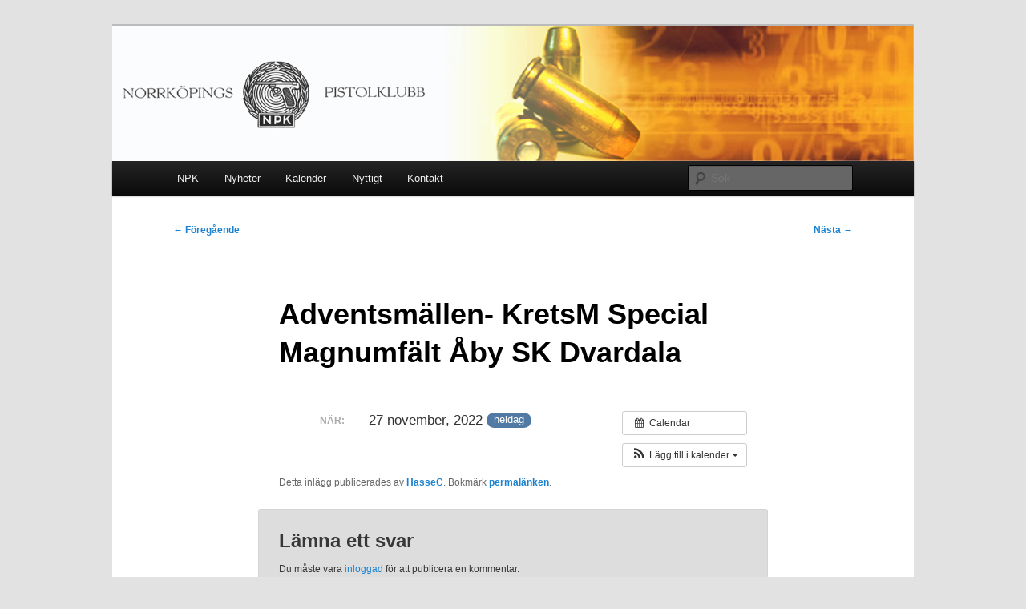

--- FILE ---
content_type: text/html; charset=UTF-8
request_url: http://norrkopingspk.se/aktivitet/adventsmallen-kretsm-special-magnumfalt-aby-sk-dvardala/
body_size: 9974
content:
<!DOCTYPE html>
<html dir="ltr" lang="sv-SE" prefix="og: https://ogp.me/ns#">
<head>
<meta charset="UTF-8" />
<meta name="viewport" content="width=device-width, initial-scale=1.0" />
<title>
Adventsmällen- KretsM Special Magnumfält Åby SK Dvardala - Norrköpings PistolklubbNorrköpings Pistolklubb	</title>
<link rel="profile" href="https://gmpg.org/xfn/11" />
<link rel="stylesheet" type="text/css" media="all" href="http://norrkopingspk.se/wp-content/themes/twentyeleven/style.css?ver=20251202" />
<link rel="pingback" href="http://norrkopingspk.se/xmlrpc.php">

		<!-- All in One SEO 4.9.1.1 - aioseo.com -->
	<meta name="robots" content="max-image-preview:large" />
	<meta name="author" content="HasseC"/>
	<link rel="canonical" href="http://norrkopingspk.se/aktivitet/adventsmallen-kretsm-special-magnumfalt-aby-sk-dvardala/" />
	<meta name="generator" content="All in One SEO (AIOSEO) 4.9.1.1" />
		<meta property="og:locale" content="sv_SE" />
		<meta property="og:site_name" content="Norrköpings Pistolklubb -" />
		<meta property="og:type" content="article" />
		<meta property="og:title" content="Adventsmällen- KretsM Special Magnumfält Åby SK Dvardala - Norrköpings Pistolklubb" />
		<meta property="og:url" content="http://norrkopingspk.se/aktivitet/adventsmallen-kretsm-special-magnumfalt-aby-sk-dvardala/" />
		<meta property="article:published_time" content="2022-05-23T18:47:37+00:00" />
		<meta property="article:modified_time" content="2022-05-23T18:47:42+00:00" />
		<meta name="twitter:card" content="summary_large_image" />
		<meta name="twitter:title" content="Adventsmällen- KretsM Special Magnumfält Åby SK Dvardala - Norrköpings Pistolklubb" />
		<script type="application/ld+json" class="aioseo-schema">
			{"@context":"https:\/\/schema.org","@graph":[{"@type":"BreadcrumbList","@id":"http:\/\/norrkopingspk.se\/aktivitet\/adventsmallen-kretsm-special-magnumfalt-aby-sk-dvardala\/#breadcrumblist","itemListElement":[{"@type":"ListItem","@id":"http:\/\/norrkopingspk.se#listItem","position":1,"name":"Home","item":"http:\/\/norrkopingspk.se","nextItem":{"@type":"ListItem","@id":"http:\/\/norrkopingspk.se\/aktivitet\/#listItem","name":"Aktiviteter"}},{"@type":"ListItem","@id":"http:\/\/norrkopingspk.se\/aktivitet\/#listItem","position":2,"name":"Aktiviteter","item":"http:\/\/norrkopingspk.se\/aktivitet\/","nextItem":{"@type":"ListItem","@id":"http:\/\/norrkopingspk.se\/aktivitet\/adventsmallen-kretsm-special-magnumfalt-aby-sk-dvardala\/#listItem","name":"Adventsm\u00e4llen- KretsM Special Magnumf\u00e4lt \u00c5by SK Dvardala"},"previousItem":{"@type":"ListItem","@id":"http:\/\/norrkopingspk.se#listItem","name":"Home"}},{"@type":"ListItem","@id":"http:\/\/norrkopingspk.se\/aktivitet\/adventsmallen-kretsm-special-magnumfalt-aby-sk-dvardala\/#listItem","position":3,"name":"Adventsm\u00e4llen- KretsM Special Magnumf\u00e4lt \u00c5by SK Dvardala","previousItem":{"@type":"ListItem","@id":"http:\/\/norrkopingspk.se\/aktivitet\/#listItem","name":"Aktiviteter"}}]},{"@type":"Organization","@id":"http:\/\/norrkopingspk.se\/#organization","name":"Norrk\u00f6pings Pistolklubb","url":"http:\/\/norrkopingspk.se\/"},{"@type":"Person","@id":"http:\/\/norrkopingspk.se\/author\/hassec\/#author","url":"http:\/\/norrkopingspk.se\/author\/hassec\/","name":"HasseC"},{"@type":"WebPage","@id":"http:\/\/norrkopingspk.se\/aktivitet\/adventsmallen-kretsm-special-magnumfalt-aby-sk-dvardala\/#webpage","url":"http:\/\/norrkopingspk.se\/aktivitet\/adventsmallen-kretsm-special-magnumfalt-aby-sk-dvardala\/","name":"Adventsm\u00e4llen- KretsM Special Magnumf\u00e4lt \u00c5by SK Dvardala - Norrk\u00f6pings Pistolklubb","inLanguage":"sv-SE","isPartOf":{"@id":"http:\/\/norrkopingspk.se\/#website"},"breadcrumb":{"@id":"http:\/\/norrkopingspk.se\/aktivitet\/adventsmallen-kretsm-special-magnumfalt-aby-sk-dvardala\/#breadcrumblist"},"author":{"@id":"http:\/\/norrkopingspk.se\/author\/hassec\/#author"},"creator":{"@id":"http:\/\/norrkopingspk.se\/author\/hassec\/#author"},"datePublished":"2022-05-23T20:47:37+02:00","dateModified":"2022-05-23T20:47:42+02:00"},{"@type":"WebSite","@id":"http:\/\/norrkopingspk.se\/#website","url":"http:\/\/norrkopingspk.se\/","name":"Norrk\u00f6pings Pistolklubb","inLanguage":"sv-SE","publisher":{"@id":"http:\/\/norrkopingspk.se\/#organization"}}]}
		</script>
		<!-- All in One SEO -->

<link rel="alternate" type="application/rss+xml" title="Norrköpings Pistolklubb &raquo; Webbflöde" href="http://norrkopingspk.se/feed/" />
<link rel="alternate" type="application/rss+xml" title="Norrköpings Pistolklubb &raquo; Kommentarsflöde" href="http://norrkopingspk.se/comments/feed/" />
<link rel="alternate" type="application/rss+xml" title="Norrköpings Pistolklubb &raquo; Kommentarsflöde för Adventsmällen- KretsM Special Magnumfält Åby SK Dvardala" href="http://norrkopingspk.se/aktivitet/adventsmallen-kretsm-special-magnumfalt-aby-sk-dvardala/feed/" />
<link rel="alternate" title="oEmbed (JSON)" type="application/json+oembed" href="http://norrkopingspk.se/wp-json/oembed/1.0/embed?url=http%3A%2F%2Fnorrkopingspk.se%2Faktivitet%2Fadventsmallen-kretsm-special-magnumfalt-aby-sk-dvardala%2F" />
<link rel="alternate" title="oEmbed (XML)" type="text/xml+oembed" href="http://norrkopingspk.se/wp-json/oembed/1.0/embed?url=http%3A%2F%2Fnorrkopingspk.se%2Faktivitet%2Fadventsmallen-kretsm-special-magnumfalt-aby-sk-dvardala%2F&#038;format=xml" />
<style id='wp-img-auto-sizes-contain-inline-css' type='text/css'>
img:is([sizes=auto i],[sizes^="auto," i]){contain-intrinsic-size:3000px 1500px}
/*# sourceURL=wp-img-auto-sizes-contain-inline-css */
</style>
<link rel='stylesheet' id='ai1ec_style-css' href='//norrkopingspk.se/wp-content/plugins/all-in-one-event-calendar/cache/d888252c_ai1ec_parsed_css.css?ver=3.0.0' type='text/css' media='all' />
<style id='wp-emoji-styles-inline-css' type='text/css'>

	img.wp-smiley, img.emoji {
		display: inline !important;
		border: none !important;
		box-shadow: none !important;
		height: 1em !important;
		width: 1em !important;
		margin: 0 0.07em !important;
		vertical-align: -0.1em !important;
		background: none !important;
		padding: 0 !important;
	}
/*# sourceURL=wp-emoji-styles-inline-css */
</style>
<link rel='stylesheet' id='wp-block-library-css' href='http://norrkopingspk.se/wp-includes/css/dist/block-library/style.min.css?ver=6.9' type='text/css' media='all' />
<style id='global-styles-inline-css' type='text/css'>
:root{--wp--preset--aspect-ratio--square: 1;--wp--preset--aspect-ratio--4-3: 4/3;--wp--preset--aspect-ratio--3-4: 3/4;--wp--preset--aspect-ratio--3-2: 3/2;--wp--preset--aspect-ratio--2-3: 2/3;--wp--preset--aspect-ratio--16-9: 16/9;--wp--preset--aspect-ratio--9-16: 9/16;--wp--preset--color--black: #000;--wp--preset--color--cyan-bluish-gray: #abb8c3;--wp--preset--color--white: #fff;--wp--preset--color--pale-pink: #f78da7;--wp--preset--color--vivid-red: #cf2e2e;--wp--preset--color--luminous-vivid-orange: #ff6900;--wp--preset--color--luminous-vivid-amber: #fcb900;--wp--preset--color--light-green-cyan: #7bdcb5;--wp--preset--color--vivid-green-cyan: #00d084;--wp--preset--color--pale-cyan-blue: #8ed1fc;--wp--preset--color--vivid-cyan-blue: #0693e3;--wp--preset--color--vivid-purple: #9b51e0;--wp--preset--color--blue: #1982d1;--wp--preset--color--dark-gray: #373737;--wp--preset--color--medium-gray: #666;--wp--preset--color--light-gray: #e2e2e2;--wp--preset--gradient--vivid-cyan-blue-to-vivid-purple: linear-gradient(135deg,rgb(6,147,227) 0%,rgb(155,81,224) 100%);--wp--preset--gradient--light-green-cyan-to-vivid-green-cyan: linear-gradient(135deg,rgb(122,220,180) 0%,rgb(0,208,130) 100%);--wp--preset--gradient--luminous-vivid-amber-to-luminous-vivid-orange: linear-gradient(135deg,rgb(252,185,0) 0%,rgb(255,105,0) 100%);--wp--preset--gradient--luminous-vivid-orange-to-vivid-red: linear-gradient(135deg,rgb(255,105,0) 0%,rgb(207,46,46) 100%);--wp--preset--gradient--very-light-gray-to-cyan-bluish-gray: linear-gradient(135deg,rgb(238,238,238) 0%,rgb(169,184,195) 100%);--wp--preset--gradient--cool-to-warm-spectrum: linear-gradient(135deg,rgb(74,234,220) 0%,rgb(151,120,209) 20%,rgb(207,42,186) 40%,rgb(238,44,130) 60%,rgb(251,105,98) 80%,rgb(254,248,76) 100%);--wp--preset--gradient--blush-light-purple: linear-gradient(135deg,rgb(255,206,236) 0%,rgb(152,150,240) 100%);--wp--preset--gradient--blush-bordeaux: linear-gradient(135deg,rgb(254,205,165) 0%,rgb(254,45,45) 50%,rgb(107,0,62) 100%);--wp--preset--gradient--luminous-dusk: linear-gradient(135deg,rgb(255,203,112) 0%,rgb(199,81,192) 50%,rgb(65,88,208) 100%);--wp--preset--gradient--pale-ocean: linear-gradient(135deg,rgb(255,245,203) 0%,rgb(182,227,212) 50%,rgb(51,167,181) 100%);--wp--preset--gradient--electric-grass: linear-gradient(135deg,rgb(202,248,128) 0%,rgb(113,206,126) 100%);--wp--preset--gradient--midnight: linear-gradient(135deg,rgb(2,3,129) 0%,rgb(40,116,252) 100%);--wp--preset--font-size--small: 13px;--wp--preset--font-size--medium: 20px;--wp--preset--font-size--large: 36px;--wp--preset--font-size--x-large: 42px;--wp--preset--spacing--20: 0.44rem;--wp--preset--spacing--30: 0.67rem;--wp--preset--spacing--40: 1rem;--wp--preset--spacing--50: 1.5rem;--wp--preset--spacing--60: 2.25rem;--wp--preset--spacing--70: 3.38rem;--wp--preset--spacing--80: 5.06rem;--wp--preset--shadow--natural: 6px 6px 9px rgba(0, 0, 0, 0.2);--wp--preset--shadow--deep: 12px 12px 50px rgba(0, 0, 0, 0.4);--wp--preset--shadow--sharp: 6px 6px 0px rgba(0, 0, 0, 0.2);--wp--preset--shadow--outlined: 6px 6px 0px -3px rgb(255, 255, 255), 6px 6px rgb(0, 0, 0);--wp--preset--shadow--crisp: 6px 6px 0px rgb(0, 0, 0);}:where(.is-layout-flex){gap: 0.5em;}:where(.is-layout-grid){gap: 0.5em;}body .is-layout-flex{display: flex;}.is-layout-flex{flex-wrap: wrap;align-items: center;}.is-layout-flex > :is(*, div){margin: 0;}body .is-layout-grid{display: grid;}.is-layout-grid > :is(*, div){margin: 0;}:where(.wp-block-columns.is-layout-flex){gap: 2em;}:where(.wp-block-columns.is-layout-grid){gap: 2em;}:where(.wp-block-post-template.is-layout-flex){gap: 1.25em;}:where(.wp-block-post-template.is-layout-grid){gap: 1.25em;}.has-black-color{color: var(--wp--preset--color--black) !important;}.has-cyan-bluish-gray-color{color: var(--wp--preset--color--cyan-bluish-gray) !important;}.has-white-color{color: var(--wp--preset--color--white) !important;}.has-pale-pink-color{color: var(--wp--preset--color--pale-pink) !important;}.has-vivid-red-color{color: var(--wp--preset--color--vivid-red) !important;}.has-luminous-vivid-orange-color{color: var(--wp--preset--color--luminous-vivid-orange) !important;}.has-luminous-vivid-amber-color{color: var(--wp--preset--color--luminous-vivid-amber) !important;}.has-light-green-cyan-color{color: var(--wp--preset--color--light-green-cyan) !important;}.has-vivid-green-cyan-color{color: var(--wp--preset--color--vivid-green-cyan) !important;}.has-pale-cyan-blue-color{color: var(--wp--preset--color--pale-cyan-blue) !important;}.has-vivid-cyan-blue-color{color: var(--wp--preset--color--vivid-cyan-blue) !important;}.has-vivid-purple-color{color: var(--wp--preset--color--vivid-purple) !important;}.has-black-background-color{background-color: var(--wp--preset--color--black) !important;}.has-cyan-bluish-gray-background-color{background-color: var(--wp--preset--color--cyan-bluish-gray) !important;}.has-white-background-color{background-color: var(--wp--preset--color--white) !important;}.has-pale-pink-background-color{background-color: var(--wp--preset--color--pale-pink) !important;}.has-vivid-red-background-color{background-color: var(--wp--preset--color--vivid-red) !important;}.has-luminous-vivid-orange-background-color{background-color: var(--wp--preset--color--luminous-vivid-orange) !important;}.has-luminous-vivid-amber-background-color{background-color: var(--wp--preset--color--luminous-vivid-amber) !important;}.has-light-green-cyan-background-color{background-color: var(--wp--preset--color--light-green-cyan) !important;}.has-vivid-green-cyan-background-color{background-color: var(--wp--preset--color--vivid-green-cyan) !important;}.has-pale-cyan-blue-background-color{background-color: var(--wp--preset--color--pale-cyan-blue) !important;}.has-vivid-cyan-blue-background-color{background-color: var(--wp--preset--color--vivid-cyan-blue) !important;}.has-vivid-purple-background-color{background-color: var(--wp--preset--color--vivid-purple) !important;}.has-black-border-color{border-color: var(--wp--preset--color--black) !important;}.has-cyan-bluish-gray-border-color{border-color: var(--wp--preset--color--cyan-bluish-gray) !important;}.has-white-border-color{border-color: var(--wp--preset--color--white) !important;}.has-pale-pink-border-color{border-color: var(--wp--preset--color--pale-pink) !important;}.has-vivid-red-border-color{border-color: var(--wp--preset--color--vivid-red) !important;}.has-luminous-vivid-orange-border-color{border-color: var(--wp--preset--color--luminous-vivid-orange) !important;}.has-luminous-vivid-amber-border-color{border-color: var(--wp--preset--color--luminous-vivid-amber) !important;}.has-light-green-cyan-border-color{border-color: var(--wp--preset--color--light-green-cyan) !important;}.has-vivid-green-cyan-border-color{border-color: var(--wp--preset--color--vivid-green-cyan) !important;}.has-pale-cyan-blue-border-color{border-color: var(--wp--preset--color--pale-cyan-blue) !important;}.has-vivid-cyan-blue-border-color{border-color: var(--wp--preset--color--vivid-cyan-blue) !important;}.has-vivid-purple-border-color{border-color: var(--wp--preset--color--vivid-purple) !important;}.has-vivid-cyan-blue-to-vivid-purple-gradient-background{background: var(--wp--preset--gradient--vivid-cyan-blue-to-vivid-purple) !important;}.has-light-green-cyan-to-vivid-green-cyan-gradient-background{background: var(--wp--preset--gradient--light-green-cyan-to-vivid-green-cyan) !important;}.has-luminous-vivid-amber-to-luminous-vivid-orange-gradient-background{background: var(--wp--preset--gradient--luminous-vivid-amber-to-luminous-vivid-orange) !important;}.has-luminous-vivid-orange-to-vivid-red-gradient-background{background: var(--wp--preset--gradient--luminous-vivid-orange-to-vivid-red) !important;}.has-very-light-gray-to-cyan-bluish-gray-gradient-background{background: var(--wp--preset--gradient--very-light-gray-to-cyan-bluish-gray) !important;}.has-cool-to-warm-spectrum-gradient-background{background: var(--wp--preset--gradient--cool-to-warm-spectrum) !important;}.has-blush-light-purple-gradient-background{background: var(--wp--preset--gradient--blush-light-purple) !important;}.has-blush-bordeaux-gradient-background{background: var(--wp--preset--gradient--blush-bordeaux) !important;}.has-luminous-dusk-gradient-background{background: var(--wp--preset--gradient--luminous-dusk) !important;}.has-pale-ocean-gradient-background{background: var(--wp--preset--gradient--pale-ocean) !important;}.has-electric-grass-gradient-background{background: var(--wp--preset--gradient--electric-grass) !important;}.has-midnight-gradient-background{background: var(--wp--preset--gradient--midnight) !important;}.has-small-font-size{font-size: var(--wp--preset--font-size--small) !important;}.has-medium-font-size{font-size: var(--wp--preset--font-size--medium) !important;}.has-large-font-size{font-size: var(--wp--preset--font-size--large) !important;}.has-x-large-font-size{font-size: var(--wp--preset--font-size--x-large) !important;}
/*# sourceURL=global-styles-inline-css */
</style>

<style id='classic-theme-styles-inline-css' type='text/css'>
/*! This file is auto-generated */
.wp-block-button__link{color:#fff;background-color:#32373c;border-radius:9999px;box-shadow:none;text-decoration:none;padding:calc(.667em + 2px) calc(1.333em + 2px);font-size:1.125em}.wp-block-file__button{background:#32373c;color:#fff;text-decoration:none}
/*# sourceURL=/wp-includes/css/classic-themes.min.css */
</style>
<link rel='stylesheet' id='bbp-default-css' href='http://norrkopingspk.se/wp-content/plugins/bbpress/templates/default/css/bbpress.min.css?ver=2.6.14' type='text/css' media='all' />
<link rel='stylesheet' id='contact-form-7-css' href='http://norrkopingspk.se/wp-content/plugins/contact-form-7/includes/css/styles.css?ver=6.1.4' type='text/css' media='all' />
<link rel='stylesheet' id='twentyeleven-block-style-css' href='http://norrkopingspk.se/wp-content/themes/twentyeleven/blocks.css?ver=20240703' type='text/css' media='all' />
<script type="text/javascript" src="http://norrkopingspk.se/?ai1ec_render_js=event.js&amp;is_backend=false&amp;ver=3.0.0" id="ai1ec_requirejs-js"></script>
<link rel="https://api.w.org/" href="http://norrkopingspk.se/wp-json/" /><link rel="EditURI" type="application/rsd+xml" title="RSD" href="http://norrkopingspk.se/xmlrpc.php?rsd" />
<meta name="generator" content="WordPress 6.9" />
<link rel='shortlink' href='http://norrkopingspk.se/?p=7477' />
<meta property="og:url" content="http://norrkopingspk.se/aktivitet/adventsmallen-kretsm-special-magnumfalt-aby-sk-dvardala/" />
<meta property="og:title" content="Adventsmällen- KretsM Special Magnumfält Åby SK Dvardala (2022-11-27)" />
<meta property="og:type" content="article" />
<meta property="og:description" content="" />
<meta property="og:image" content="" />
<meta name="twitter:card" content="summary" />
<meta name="twitter:title" content="Adventsmällen- KretsM Special Magnumfält Åby SK Dvardala (2022-11-27)" />
<meta name="twitter:description" content="No data" />
<meta name="twitter:image" content="" />
		<style type="text/css" id="twentyeleven-header-css">
				#site-title,
		#site-description {
			position: absolute;
			clip-path: inset(50%);
		}
				</style>
		</head>

<body class="wp-singular ai1ec_event-template-default single single-ai1ec_event postid-7477 wp-embed-responsive wp-theme-twentyeleven singular two-column right-sidebar">
<div class="skip-link"><a class="assistive-text" href="#content">Hoppa till primärt innehåll</a></div>
<script type="text/javascript" id="bbp-swap-no-js-body-class">
	document.body.className = document.body.className.replace( 'bbp-no-js', 'bbp-js' );
</script>

<div id="page" class="hfeed">
	<header id="branding">
			<hgroup>
									<h1 id="site-title"><span><a href="http://norrkopingspk.se/" rel="home" >Norrköpings Pistolklubb</a></span></h1>
								</hgroup>

						<a href="http://norrkopingspk.se/" rel="home" >
				<img src="http://norrkopingspk.se/wp-content/uploads/2012/10/NPK-Logo-20091.png" width="1000" height="288" alt="Norrköpings Pistolklubb" decoding="async" fetchpriority="high" />			</a>
			
						<div class="only-search with-image">
					<form method="get" id="searchform" action="http://norrkopingspk.se/">
		<label for="s" class="assistive-text">Sök</label>
		<input type="text" class="field" name="s" id="s" placeholder="Sök" />
		<input type="submit" class="submit" name="submit" id="searchsubmit" value="Sök" />
	</form>
			</div>
				
			<nav id="access">
				<h3 class="assistive-text">Huvudmeny</h3>
				<div class="menu-huvudmeny-container"><ul id="menu-huvudmeny" class="menu"><li id="menu-item-32" class="menu-item menu-item-type-post_type menu-item-object-page menu-item-home menu-item-has-children menu-item-32"><a href="http://norrkopingspk.se/">NPK</a>
<ul class="sub-menu">
	<li id="menu-item-169" class="menu-item menu-item-type-post_type menu-item-object-page menu-item-169"><a href="http://norrkopingspk.se/medlemskap/">Medlemskap</a></li>
	<li id="menu-item-170" class="menu-item menu-item-type-post_type menu-item-object-page menu-item-170"><a href="http://norrkopingspk.se/nyborjarkurs/">Nybörjarkurs</a></li>
	<li id="menu-item-367" class="menu-item menu-item-type-post_type menu-item-object-page menu-item-367"><a href="http://norrkopingspk.se/borgsholms-skjutbana/">Borgsholms skjutbana</a></li>
	<li id="menu-item-280" class="menu-item menu-item-type-post_type menu-item-object-page menu-item-280"><a href="http://norrkopingspk.se/himmelstalundshallen/">Himmelstalundshallen</a></li>
	<li id="menu-item-1987" class="menu-item menu-item-type-post_type menu-item-object-page menu-item-1987"><a href="http://norrkopingspk.se/framsida/stadgar/">Stadgar</a></li>
</ul>
</li>
<li id="menu-item-31" class="menu-item menu-item-type-post_type menu-item-object-page current_page_parent menu-item-31"><a href="http://norrkopingspk.se/nyheter/">Nyheter</a></li>
<li id="menu-item-123" class="menu-item menu-item-type-post_type menu-item-object-page menu-item-123"><a href="http://norrkopingspk.se/kalender-manad/">Kalender</a></li>
<li id="menu-item-42" class="menu-item menu-item-type-post_type menu-item-object-page menu-item-has-children menu-item-42"><a href="http://norrkopingspk.se/nyttigt/">Nyttigt</a>
<ul class="sub-menu">
	<li id="menu-item-41" class="menu-item menu-item-type-post_type menu-item-object-page menu-item-41"><a href="http://norrkopingspk.se/blanketter/">Blanketter</a></li>
	<li id="menu-item-74" class="menu-item menu-item-type-post_type menu-item-object-page menu-item-74"><a href="http://norrkopingspk.se/lankar/">Länkar</a></li>
	<li id="menu-item-3363" class="menu-item menu-item-type-post_type menu-item-object-page menu-item-3363"><a href="http://norrkopingspk.se/forbund-som-driver-skytte-med-enhandsvapen/">Förbund som driver skytte med enhandsvapen</a></li>
	<li id="menu-item-1976" class="menu-item menu-item-type-post_type menu-item-object-page menu-item-1976"><a href="http://norrkopingspk.se/tavlingsklasser/">Tävlingsklasser i Sportskytte</a></li>
</ul>
</li>
<li id="menu-item-88" class="menu-item menu-item-type-post_type menu-item-object-page menu-item-88"><a href="http://norrkopingspk.se/kontakt/">Kontakt</a></li>
</ul></div>			</nav><!-- #access -->
	</header><!-- #branding -->


	<div id="main">

		<div id="primary">
			<div id="content" role="main">

				
					<nav id="nav-single">
						<h3 class="assistive-text">Inläggsnavigering</h3>
						<span class="nav-previous"><a href="http://norrkopingspk.se/aktivitet/ppc-cup-linkopings-skf-tradgardstorp-2/" rel="prev"><span class="meta-nav">&larr;</span> Föregående</a></span>
						<span class="nav-next"><a href="http://norrkopingspk.se/aktivitet/nyarsdundret-kretsm-ringm-44-mag-npk-borgsholm/" rel="next">Nästa <span class="meta-nav">&rarr;</span></a></span>
					</nav><!-- #nav-single -->

					
<article id="post-7477" class="post-7477 ai1ec_event type-ai1ec_event status-publish hentry">
	<header class="entry-header">
		<h1 class="entry-title">Adventsmällen- KretsM Special Magnumfält Åby SK Dvardala</h1>

			</header><!-- .entry-header -->

	<div class="entry-content">
		<div class="timely ai1ec-single-event
	ai1ec-event-id-7477
	ai1ec-event-instance-id-2385
		ai1ec-allday">

<a id="ai1ec-event"></a>

<div class="ai1ec-actions">
	<div class="ai1ec-btn-group-vertical ai1ec-clearfix">
		<a class="ai1ec-calendar-link ai1ec-btn ai1ec-btn-default ai1ec-btn-sm
        ai1ec-tooltip-trigger "
    href="http://norrkopingspk.se/kalender/"
    
    data-placement="left"
    title="Visa alla aktiviteter">
    <i class="ai1ec-fa ai1ec-fa-calendar ai1ec-fa-fw"></i>
    <span class="ai1ec-hidden-xs">Calendar</span>
</a>
	</div>

	<div class="ai1ec-btn-group-vertical ai1ec-clearfix">
							<div class="ai1ec-subscribe-dropdown ai1ec-dropdown ai1ec-btn
	ai1ec-btn-default ai1ec-btn-sm">
	<span role="button" class="ai1ec-dropdown-toggle ai1ec-subscribe"
			data-toggle="ai1ec-dropdown">
		<i class="ai1ec-fa ai1ec-icon-rss ai1ec-fa-lg ai1ec-fa-fw"></i>
		<span class="ai1ec-hidden-xs">
							Lägg till i kalender
						<span class="ai1ec-caret"></span>
		</span>
	</span>
			<ul class="ai1ec-dropdown-menu ai1ec-pull-right" role="menu">
		<li>
			<a class="ai1ec-tooltip-trigger ai1ec-tooltip-auto" target="_blank"
				data-placement="left" title="Kopiera den här länken för din egen Timely-kalender eller klicka för att lägga till i ett annat kalenderprogram"
				href="http&#x3A;&#x2F;&#x2F;norrkopingspk.se&#x2F;&#x3F;plugin&#x3D;all-in-one-event-calendar&amp;controller&#x3D;ai1ec_exporter_controller&amp;action&#x3D;export_events&amp;ai1ec_post_ids&#x3D;7477">
				<i class="ai1ec-fa ai1ec-fa-lg ai1ec-fa-fw ai1ec-icon-timely"></i>
				Lägg till i Timely-kalender
			</a>
		</li>
		<li>
			<a class="ai1ec-tooltip-trigger ai1ec-tooltip-auto" target="_blank"
			  data-placement="left" title="Prenumerera på den här kalendern i Google Kalender"
			  href="https://www.google.com/calendar/render?cid=http&#x25;3A&#x25;2F&#x25;2Fnorrkopingspk.se&#x25;2F&#x25;3Fplugin&#x25;3Dall-in-one-event-calendar&#x25;26controller&#x25;3Dai1ec_exporter_controller&#x25;26action&#x25;3Dexport_events&#x25;26ai1ec_post_ids&#x25;3D7477&#x25;26no_html&#x25;3Dtrue&#x25;26&#x25;26">
				<i class="ai1ec-fa ai1ec-icon-google ai1ec-fa-lg ai1ec-fa-fw"></i>
				Lägg till i Google Kalender
			</a>
		</li>
		<li>
			<a class="ai1ec-tooltip-trigger ai1ec-tooltip-auto" target="_blank"
			  data-placement="left" title="Prenumerera på den här kalendern i MS Outlook "
			  href="webcal&#x3A;&#x2F;&#x2F;norrkopingspk.se&#x2F;&#x3F;plugin&#x3D;all-in-one-event-calendar&amp;controller&#x3D;ai1ec_exporter_controller&amp;action&#x3D;export_events&amp;ai1ec_post_ids&#x3D;7477&amp;no_html&#x3D;true">
				<i class="ai1ec-fa ai1ec-icon-windows ai1ec-fa-lg ai1ec-fa-fw"></i>
				Lägg till i Outlook
			</a>
		</li>
		<li>
			<a class="ai1ec-tooltip-trigger ai1ec-tooltip-auto" target="_blank"
			  data-placement="left" title="Prenumerera på den här kalendern i Apple Kalender (iCal)"
			  href="webcal&#x3A;&#x2F;&#x2F;norrkopingspk.se&#x2F;&#x3F;plugin&#x3D;all-in-one-event-calendar&amp;controller&#x3D;ai1ec_exporter_controller&amp;action&#x3D;export_events&amp;ai1ec_post_ids&#x3D;7477&amp;no_html&#x3D;true">
				<i class="ai1ec-fa ai1ec-icon-apple ai1ec-fa-lg ai1ec-fa-fw"></i>
				Lägg till i Apple Kalender
			</a>
		</li>
		<li>
						<a class="ai1ec-tooltip-trigger ai1ec-tooltip-auto"
			  data-placement="left" title="Prenumerera på den här kalendern i ett annat kalenderprogram"
			  href="http&#x3A;&#x2F;&#x2F;norrkopingspk.se&#x2F;&#x3F;plugin&#x3D;all-in-one-event-calendar&amp;controller&#x3D;ai1ec_exporter_controller&amp;action&#x3D;export_events&amp;ai1ec_post_ids&#x3D;7477&amp;no_html&#x3D;true">
				<i class="ai1ec-fa ai1ec-icon-calendar ai1ec-fa-fw"></i>
				Lägg till i annan kalender
			</a>
		</li>
		<li>
			<a class="ai1ec-tooltip-trigger ai1ec-tooltip-auto"
			  data-placement="left" title=""
			  href="http&#x3A;&#x2F;&#x2F;norrkopingspk.se&#x2F;&#x3F;plugin&#x3D;all-in-one-event-calendar&amp;controller&#x3D;ai1ec_exporter_controller&amp;action&#x3D;export_events&amp;ai1ec_post_ids&#x3D;7477&xml=true">
				<i class="ai1ec-fa ai1ec-fa-file-text ai1ec-fa-lg ai1ec-fa-fw"></i>
				Export to XML
			</a>
		</li>
	</ul>
</div>

			</div>

	</div>

			<div class="ai1ec-event-details ai1ec-clearfix">

	<div class="ai1ec-time ai1ec-row">
		<div class="ai1ec-field-label ai1ec-col-sm-3">När:</div>
		<div class="ai1ec-field-value ai1ec-col-sm-9 dt-duration">
			27 november, 2022 <span class="ai1ec-allday-badge">heldag</span>
								</div>
		<div class="ai1ec-hidden dt-start">2022-11-27T00:00:00+01:00</div>
		<div class="ai1ec-hidden dt-end">2022-11-28T00:00:00+01:00</div>
	</div>

	
	
	
	
	
	
				
				
	</div>
			
	
</div>
<footer class="timely ai1ec-event-footer">
	</footer>
			</div><!-- .entry-content -->

	<footer class="entry-meta">
		Detta inlägg publicerades av <a href="http://norrkopingspk.se/author/hassec/">HasseC</a>. Bokmärk <a href="http://norrkopingspk.se/aktivitet/adventsmallen-kretsm-special-magnumfalt-aby-sk-dvardala/" title="Permalink to Adventsmällen- KretsM Special Magnumfält Åby SK Dvardala" rel="bookmark">permalänken</a>.
		
			</footer><!-- .entry-meta -->
</article><!-- #post-7477 -->

						<div id="comments">
	
	
	
		<div id="respond" class="comment-respond">
		<h3 id="reply-title" class="comment-reply-title">Lämna ett svar <small><a rel="nofollow" id="cancel-comment-reply-link" href="/aktivitet/adventsmallen-kretsm-special-magnumfalt-aby-sk-dvardala/#respond" style="display:none;">Avbryt svar</a></small></h3><p class="must-log-in">Du måste vara <a href="http://norrkopingspk.se/wp-login.php?redirect_to=http%3A%2F%2Fnorrkopingspk.se%2Faktivitet%2Fadventsmallen-kretsm-special-magnumfalt-aby-sk-dvardala%2F">inloggad</a> för att publicera en kommentar.</p>	</div><!-- #respond -->
	
</div><!-- #comments -->

				
			</div><!-- #content -->
		</div><!-- #primary -->


	</div><!-- #main -->

	<footer id="colophon">

			
<div id="supplementary" class="two">
		<div id="first" class="widget-area" role="complementary">
		
		<aside id="recent-posts-2" class="widget widget_recent_entries">
		<h3 class="widget-title">Allmän information</h3>
		<ul>
											<li>
					<a href="http://norrkopingspk.se/2026/01/nyarsdundret-2026-01-10-ar-installt/">Nyårsdundret 2026-01-10 är inställt</a>
											<span class="post-date">7 januari, 2026</span>
									</li>
											<li>
					<a href="http://norrkopingspk.se/2025/08/inbjudan-till-ostsvenska-masterskapen-i-precision-2025/">Inbjudan till Östsvenska Mästerskapen i Precision 2025</a>
											<span class="post-date">11 augusti, 2025</span>
									</li>
											<li>
					<a href="http://norrkopingspk.se/2025/06/resultat-tabell-for-banserien-2025/">Resultat &amp; tabell för Banserien 2025</a>
											<span class="post-date">29 juni, 2025</span>
									</li>
											<li>
					<a href="http://norrkopingspk.se/2025/06/halvtidsresultat-banserien/">Halvtidsresultat Banserien</a>
											<span class="post-date">2 juni, 2025</span>
									</li>
											<li>
					<a href="http://norrkopingspk.se/2025/04/arbetsdag-14-maj/">Arbetsdag 14 Maj</a>
											<span class="post-date">21 april, 2025</span>
									</li>
											<li>
					<a href="http://norrkopingspk.se/2025/04/resultat-ringens-faltserie-1-3/">Resultat Ringens Fältserie 1-3</a>
											<span class="post-date">8 april, 2025</span>
									</li>
											<li>
					<a href="http://norrkopingspk.se/2025/03/kretsmasterskap-falt-bc-valdemarsvik/">Kretsmästerskap Fält B+C Valdemarsvik</a>
											<span class="post-date">28 mars, 2025</span>
									</li>
											<li>
					<a href="http://norrkopingspk.se/2025/03/slutresultat-for-inomhusserien/">Slutresultat för inomhusserien</a>
											<span class="post-date">17 mars, 2025</span>
									</li>
											<li>
					<a href="http://norrkopingspk.se/2024/08/obs-arets-nat-falt-i-mjolby-2024-09-15-ar-installt/">OBS. Årets Nat. Fält i Mjölby 2024-09-15 är inställt</a>
											<span class="post-date">6 augusti, 2024</span>
									</li>
											<li>
					<a href="http://norrkopingspk.se/2024/06/resultat-o-tabell-banserien-prec-2024/">Resultat o Tabell Banserien Prec. 2024</a>
											<span class="post-date">15 juni, 2024</span>
									</li>
					</ul>

		</aside>	</div><!-- #first .widget-area -->
	
	
		<div id="third" class="widget-area" role="complementary">
		<aside id="text-2" class="widget widget_text"><h3 class="widget-title">Annonser</h3>			<div class="textwidget"><p><a href="https://www.xlbygg.se/butiker/xl-bygg-norrkoping/" target="_blank"><img src="https://norrkopingspk.se/wp-content/uploads/2024/01/XLbyggLogo-NRK.png"></a><br/>
Malmgatan 45, 60223 Norrköping<br/>
tel: 011-10 75 20<br/>
<a href="mailto:info@norrkoping.xlbygg.se">info@norrkoping.xlbygg.se</a></p>
<p><a href="http://www.jaktianorrkoping.se/" target="_blank"><img src="https://norrkopingspk.se/wp-content/uploads/2024/01/JaktiaLogo-NRK.png"></a><br/>Östergötlands Jakthandel AB<br/>
Maskingatan 12 602 23, Norrköping<br/>
tel: 011-10 49 99<br/>      
<a href="https://norrkopingspk.se/wp-content/uploads/2024/01/Jaktia%20Norrk%C3%B6ping%20Info.pdf "> Presentation av norrköpingsbutiken </a><br/>
Mejl: <a href="mailto:norrkoping@jaktia.se">norrkoping@jaktia.se</a><br/>
<a
style="font-size:1.5em;color:Green;"
href="https://norrkopingspk.se/wp-content/uploads/2025/04/Ammunition%20Pris%20%20Medlemmar%202025.pdf" target="_blank"><u>NPK medlemsförmån hos Jaktia</u></a>
</p>
</div>
		</aside><!--
Plugin: Custom Meta Widget
Plugin URL: http://shinraholdings.com/plugins/custom-meta-widget/
-->
<aside id="custommetawidget-2" class="widget customMetaWidget"><h3 class="widget-title">Övrigt</h3>		<ul>

		<li><a href="http://norrkopingspk.se/wp-login.php?action=register">Registrera</a></li>
					<li><a href="http://norrkopingspk.se/wp-login.php">Logga in</a></li>
		
					<li><a href="http://norrkopingspk.se/feed/">Entries <abbr title="Really Simple Syndication">RSS</abbr></a></li>
		

		
			<li><a href="http://norrkopingspk.se/comments/feed/">Comments <abbr title="Really Simple Syndication">RSS</abbr></a></li>
		
				</ul>

	</aside>	</div><!-- #third .widget-area -->
	</div><!-- #supplementary -->

			<div id="site-generator">
												<a href="https://sv.wordpress.org/" class="imprint" title="Semantisk personlig publiceringsplattform">
					Drivs med WordPress				</a>
			</div>
	</footer><!-- #colophon -->
</div><!-- #page -->

<script type="speculationrules">
{"prefetch":[{"source":"document","where":{"and":[{"href_matches":"/*"},{"not":{"href_matches":["/wp-*.php","/wp-admin/*","/wp-content/uploads/*","/wp-content/*","/wp-content/plugins/*","/wp-content/themes/twentyeleven/*","/*\\?(.+)"]}},{"not":{"selector_matches":"a[rel~=\"nofollow\"]"}},{"not":{"selector_matches":".no-prefetch, .no-prefetch a"}}]},"eagerness":"conservative"}]}
</script>
<script type="text/javascript" src="http://norrkopingspk.se/wp-includes/js/comment-reply.min.js?ver=6.9" id="comment-reply-js" async="async" data-wp-strategy="async" fetchpriority="low"></script>
<script type="module"  src="http://norrkopingspk.se/wp-content/plugins/all-in-one-seo-pack/dist/Lite/assets/table-of-contents.95d0dfce.js?ver=4.9.1.1" id="aioseo/js/src/vue/standalone/blocks/table-of-contents/frontend.js-js"></script>
<script type="text/javascript" src="http://norrkopingspk.se/wp-includes/js/dist/hooks.min.js?ver=dd5603f07f9220ed27f1" id="wp-hooks-js"></script>
<script type="text/javascript" src="http://norrkopingspk.se/wp-includes/js/dist/i18n.min.js?ver=c26c3dc7bed366793375" id="wp-i18n-js"></script>
<script type="text/javascript" id="wp-i18n-js-after">
/* <![CDATA[ */
wp.i18n.setLocaleData( { 'text direction\u0004ltr': [ 'ltr' ] } );
//# sourceURL=wp-i18n-js-after
/* ]]> */
</script>
<script type="text/javascript" src="http://norrkopingspk.se/wp-content/plugins/contact-form-7/includes/swv/js/index.js?ver=6.1.4" id="swv-js"></script>
<script type="text/javascript" id="contact-form-7-js-translations">
/* <![CDATA[ */
( function( domain, translations ) {
	var localeData = translations.locale_data[ domain ] || translations.locale_data.messages;
	localeData[""].domain = domain;
	wp.i18n.setLocaleData( localeData, domain );
} )( "contact-form-7", {"translation-revision-date":"2025-08-26 21:48:02+0000","generator":"GlotPress\/4.0.1","domain":"messages","locale_data":{"messages":{"":{"domain":"messages","plural-forms":"nplurals=2; plural=n != 1;","lang":"sv_SE"},"This contact form is placed in the wrong place.":["Detta kontaktformul\u00e4r \u00e4r placerat p\u00e5 fel st\u00e4lle."],"Error:":["Fel:"]}},"comment":{"reference":"includes\/js\/index.js"}} );
//# sourceURL=contact-form-7-js-translations
/* ]]> */
</script>
<script type="text/javascript" id="contact-form-7-js-before">
/* <![CDATA[ */
var wpcf7 = {
    "api": {
        "root": "http:\/\/norrkopingspk.se\/wp-json\/",
        "namespace": "contact-form-7\/v1"
    }
};
//# sourceURL=contact-form-7-js-before
/* ]]> */
</script>
<script type="text/javascript" src="http://norrkopingspk.se/wp-content/plugins/contact-form-7/includes/js/index.js?ver=6.1.4" id="contact-form-7-js"></script>
<script id="wp-emoji-settings" type="application/json">
{"baseUrl":"https://s.w.org/images/core/emoji/17.0.2/72x72/","ext":".png","svgUrl":"https://s.w.org/images/core/emoji/17.0.2/svg/","svgExt":".svg","source":{"concatemoji":"http://norrkopingspk.se/wp-includes/js/wp-emoji-release.min.js?ver=6.9"}}
</script>
<script type="module">
/* <![CDATA[ */
/*! This file is auto-generated */
const a=JSON.parse(document.getElementById("wp-emoji-settings").textContent),o=(window._wpemojiSettings=a,"wpEmojiSettingsSupports"),s=["flag","emoji"];function i(e){try{var t={supportTests:e,timestamp:(new Date).valueOf()};sessionStorage.setItem(o,JSON.stringify(t))}catch(e){}}function c(e,t,n){e.clearRect(0,0,e.canvas.width,e.canvas.height),e.fillText(t,0,0);t=new Uint32Array(e.getImageData(0,0,e.canvas.width,e.canvas.height).data);e.clearRect(0,0,e.canvas.width,e.canvas.height),e.fillText(n,0,0);const a=new Uint32Array(e.getImageData(0,0,e.canvas.width,e.canvas.height).data);return t.every((e,t)=>e===a[t])}function p(e,t){e.clearRect(0,0,e.canvas.width,e.canvas.height),e.fillText(t,0,0);var n=e.getImageData(16,16,1,1);for(let e=0;e<n.data.length;e++)if(0!==n.data[e])return!1;return!0}function u(e,t,n,a){switch(t){case"flag":return n(e,"\ud83c\udff3\ufe0f\u200d\u26a7\ufe0f","\ud83c\udff3\ufe0f\u200b\u26a7\ufe0f")?!1:!n(e,"\ud83c\udde8\ud83c\uddf6","\ud83c\udde8\u200b\ud83c\uddf6")&&!n(e,"\ud83c\udff4\udb40\udc67\udb40\udc62\udb40\udc65\udb40\udc6e\udb40\udc67\udb40\udc7f","\ud83c\udff4\u200b\udb40\udc67\u200b\udb40\udc62\u200b\udb40\udc65\u200b\udb40\udc6e\u200b\udb40\udc67\u200b\udb40\udc7f");case"emoji":return!a(e,"\ud83e\u1fac8")}return!1}function f(e,t,n,a){let r;const o=(r="undefined"!=typeof WorkerGlobalScope&&self instanceof WorkerGlobalScope?new OffscreenCanvas(300,150):document.createElement("canvas")).getContext("2d",{willReadFrequently:!0}),s=(o.textBaseline="top",o.font="600 32px Arial",{});return e.forEach(e=>{s[e]=t(o,e,n,a)}),s}function r(e){var t=document.createElement("script");t.src=e,t.defer=!0,document.head.appendChild(t)}a.supports={everything:!0,everythingExceptFlag:!0},new Promise(t=>{let n=function(){try{var e=JSON.parse(sessionStorage.getItem(o));if("object"==typeof e&&"number"==typeof e.timestamp&&(new Date).valueOf()<e.timestamp+604800&&"object"==typeof e.supportTests)return e.supportTests}catch(e){}return null}();if(!n){if("undefined"!=typeof Worker&&"undefined"!=typeof OffscreenCanvas&&"undefined"!=typeof URL&&URL.createObjectURL&&"undefined"!=typeof Blob)try{var e="postMessage("+f.toString()+"("+[JSON.stringify(s),u.toString(),c.toString(),p.toString()].join(",")+"));",a=new Blob([e],{type:"text/javascript"});const r=new Worker(URL.createObjectURL(a),{name:"wpTestEmojiSupports"});return void(r.onmessage=e=>{i(n=e.data),r.terminate(),t(n)})}catch(e){}i(n=f(s,u,c,p))}t(n)}).then(e=>{for(const n in e)a.supports[n]=e[n],a.supports.everything=a.supports.everything&&a.supports[n],"flag"!==n&&(a.supports.everythingExceptFlag=a.supports.everythingExceptFlag&&a.supports[n]);var t;a.supports.everythingExceptFlag=a.supports.everythingExceptFlag&&!a.supports.flag,a.supports.everything||((t=a.source||{}).concatemoji?r(t.concatemoji):t.wpemoji&&t.twemoji&&(r(t.twemoji),r(t.wpemoji)))});
//# sourceURL=http://norrkopingspk.se/wp-includes/js/wp-emoji-loader.min.js
/* ]]> */
</script>

</body>
</html>
